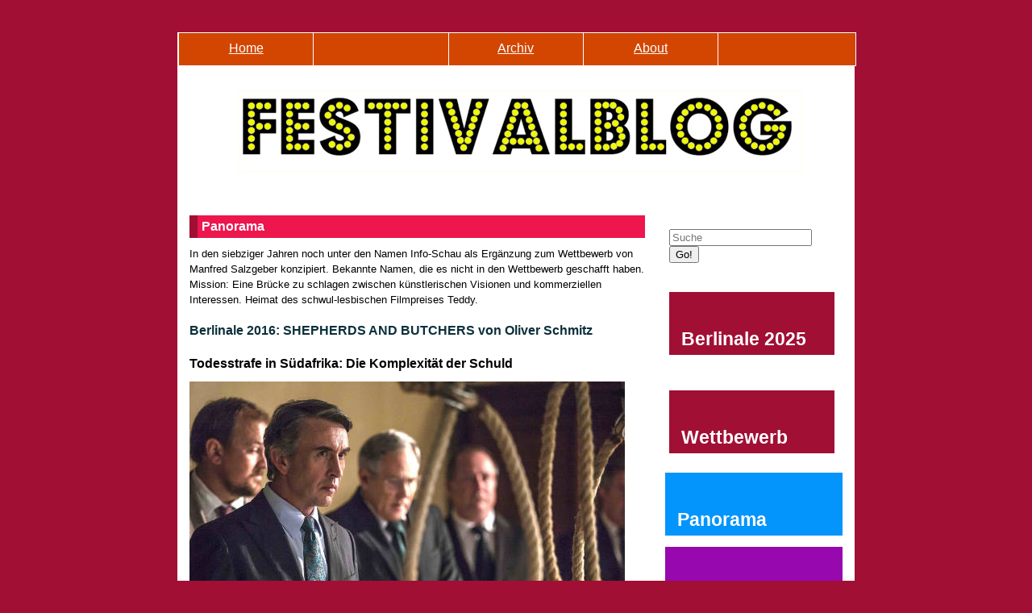

--- FILE ---
content_type: text/html
request_url: https://www.festivalblog.com/archives/berlinale_2006/sektionen/panorama/
body_size: 20581
content:
<!DOCTYPE html PUBLIC "-//W3C//DTD XHTML 1.0 Transitional//EN"    "http://www.w3.org/TR/xhtml1/DTD/xhtml1-transitional.dtd">

<html xmlns="http://www.w3.org/1999/xhtml">

  <head>
    <meta http-equiv="Content-Type" content="text/html; charset=utf-8    " />    
    <!-- CSS Includes -->
    <link rel="stylesheet" href="/css/styles-site_0005.css" type="text/css" />
<link rel="stylesheet" href="/css/reloaded_0013.css?v=3.03" type="text/css" />
<link rel="stylesheet" href="/css/nav.css" type="text/css" />
    <link rel="alternate" type="application/rss+xml" title="RSS 2.0" href="https://www.festivalblog.com/index.xml" />
    <title>
      ::festivalblog - DOK.fest München 2022
        : 
        Panorama
          Archives
    </title>
  </head>

  <body class="layout-two-column-right category-archive">

    <!-- Start template body start -->

<div id="container">
  <div id="container-inner" class="pkg">
    
   <div id="hnav">
      <div class="hnav_element"><a href="/">Home</a></div>
      <!--<div class="hnav_element"><a href="/berlinale2010/movies.php">Berlinale Filme</a></div>-->
      <div class="hnav_element">&nbsp;</div>
  <!--    <div class="hnav_element"><a href="http://www.festivalblog.com/data">Berlinale Data</a></div>-->
      <div class="hnav_element"><a href="/archiv.php">Archiv</a></div>
      <div class="hnav_element"><a href="/about/autoren.php">About</a></div>
     <div class="hnav_element"><a href="https://www.festivalblog.net" title="English Version">
     <!--<img src="https://festivalblog.com/images/flags/png/gb.png" alt="Flag United Kingdom"/>-->
     </a></div>
      

<!--<div class="hnav_element"><a href="/berlinale/critics/"> </a></div>-->
    </div>
   
   <div id="logo"></div>
   
 
 <!--  <div id="banner_pic"></div> -->

<!-- End template body start -->

        <div id="pagebody">
          <div id="pagebody-inner" class="pkg">
            <div id="alpha">
              <div id="alpha-inner" class="pkg">                


                <h2 id="archive-title">
                  Panorama</h2>
                <p id="category_description">

                  In den siebziger Jahren noch unter den Namen Info-Schau als Ergänzung zum Wettbewerb von Manfred Salzgeber konzipiert. Bekannte Namen, die es nicht in den Wettbewerb geschafft haben. Mission: Eine Brücke zu schlagen zwischen künstlerischen Visionen und kommerziellen Interessen. Heimat des schwul-lesbischen Filmpreises Teddy.

		</p>

                                          
                        <!--                          <h2 class="date-header">
                            17.02.16</h2>
                          -->
                          <a id="a001670"></a>
                          <div class="entry" id="entry-1670                            ">
                            <h3 class="entry-header">
                              <a href="https://www.festivalblog.com/archives/2016/02/berlinale_2016_38.php5">
                                Berlinale 2016: SHEPHERDS AND BUTCHERS von Oliver Schmitz</a></h3>
                            <div class="entry-content">
                                                              <div class="entry-body">
                                  <h2>Todesstrafe in Südafrika: Die Komplexität der Schuld</h2>

<p><img alt="shepherds.jpg" src="http://www.festivalblog.com/images/berlinale_2007/shepherds.jpg" width="540" height="360" /></p>

<p>Oliver Schmitz hat einen extrem eindrücklichen Film über die Todesstrafe in den letzten Tagen des Apartheid-Regimes in Südafrika gemacht. Erst 1995 wurde sie unter Mandela abgeschafft, seit 1987 galt ein Moratorium. Der Film erzählt die Geschichte von Leon, einem jungen Mann im südafrikanischen Polizeidienst, der sieben schwarze Südafrikaner in einem Minibus erschossen haben soll. Gegenüber seinem Pflichtverteidiger schweigt er zunächst zum Tathergang. Johan Webber, ein bekannter Gegner der Todesstrafe, ahnt, dass die Tat seines jungen Mandanten andere Motive als Mordlust hat. <br />
</p>
                                </div>
                                
                                                                  <p class="entry-more-link">
                                    <a href="https://www.festivalblog.com/archives/2016/02/berlinale_2016_38.php5#more">Mehr: "
                                      Berlinale 2016: SHEPHERDS AND BUTCHERS von Oliver Schmitz
                                        " &raquo;</a>
                                  </p>
                                  
                            </div>
                            <p class="entry-footer">
                              <span class="post-footers">
                                                                  Autor: 
                                  <a href="http://www.festivalblog.com/rene.php5">Rene Wildangel</a>
                                    am 
                                    17.02.16 13:10
                                      
                                      
                              </span>
                              <span class="separator">
                                |
                              </span>
                              <a class="permalink" href="https://www.festivalblog.com/archives/2016/02/berlinale_2016_38.php5">Permalink</a>
                                                              | 
                                <a href="https://www.festivalblog.com/archives/2016/02/berlinale_2016_38.php5#comments">Kommentare (
                                  0
                                    )</a>
                                
                                
                            </p>
                          </div>
                                                
                        <!--                          <h2 class="date-header">
                            13.02.12</h2>
                          -->
                          <a id="a001357"></a>
                          <div class="entry" id="entry-1357                            ">
                            <h3 class="entry-header">
                              <a href="https://www.festivalblog.com/archives/2012/02/the_reluctant_r.php5">
                                THE RELUCTANT REVOLUTIONARY von Sean McAllister</a></h3>
                            <div class="entry-content">
                                                              <div class="entry-body">
                                  <p><img alt="reluctant.jpg" src="http://www.festivalblog.com/images/berlinale_2007/reluctant.jpg" width="400" height="224" /></p>

<p>Der Regisseur Sean McAllister begleitet den Reiseveranstalter Kais im Jemen bei einer seiner letzten Touren, für die sich noch Touristen angemeldet haben. Kais wirtschaftliche Situation ist miserabel: die Touristen bleiben seit längerem aus, sein Hotel ist geschlossen, und er schuldet viele Monatsmieten. Seine schwangere Frau droht, ihn zu verlassen, wenn er kein Geld auftreibt. Er ist deprimiert und macht den Präsidenten Ali Abdullah Saleh für die schlechte Lage im Land verantwortlich.</p>
                                </div>
                                
                                                                  <p class="entry-more-link">
                                    <a href="https://www.festivalblog.com/archives/2012/02/the_reluctant_r.php5#more">Mehr: "
                                      THE RELUCTANT REVOLUTIONARY von Sean McAllister
                                        " &raquo;</a>
                                  </p>
                                  
                            </div>
                            <p class="entry-footer">
                              <span class="post-footers">
                                                                  Autor: 
                                  <a href="http://www.festivalblog.com/barbara.php5">Barbara Meincke</a>
                                    am 
                                    13.02.12 20:30
                                      
                                      
                              </span>
                              <span class="separator">
                                |
                              </span>
                              <a class="permalink" href="https://www.festivalblog.com/archives/2012/02/the_reluctant_r.php5">Permalink</a>
                                                              | 
                                <a href="https://www.festivalblog.com/archives/2012/02/the_reluctant_r.php5#comments">Kommentare (
                                  0
                                    )</a>
                                
                                
                            </p>
                          </div>
                                                
                        <!--                          <h2 class="date-header">
                            15.02.11</h2>
                          -->
                          <a id="a001234"></a>
                          <div class="entry" id="entry-1234                            ">
                            <h3 class="entry-header">
                              <a href="https://www.festivalblog.com/archives/2011/02/here.php5">
                                HERE von Braden King</a></h3>
                            <div class="entry-content">
                                                              <div class="entry-body">
                                  <p><img alt="here.jpg" src="http://www.festivalblog.com/images/berlinale_2007/here.jpg" width="340" height="191" /></p>

<p>Will (Ben Foster) ist ein US-amerikanischer Vermesser, der Satellitenaufnahmen am Boden kontrolliert und dazu im Auftrag seiner Firma durch Armenien reist. Gadarine (Lubna Azabal) ist eine armenische Fotografin, die zum ersten Mal seit vielen Jahren zurück in ihr Heimatland gekommen ist. Beide begegnen sich in einem Hotel am Rande der Hauptstadt und beschließen spontan, gemeinsam weiter zu reisen, bis in das noch unkartografierte Gebiet Bergkarabach. </p>
                                </div>
                                
                                                                  <p class="entry-more-link">
                                    <a href="https://www.festivalblog.com/archives/2011/02/here.php5#more">Mehr: "
                                      HERE von Braden King
                                        " &raquo;</a>
                                  </p>
                                  
                            </div>
                            <p class="entry-footer">
                              <span class="post-footers">
                                                                  Autor: 
                                  <a href="http://www.festivalblog.com/barbara.php5">Barbara Meincke</a>
                                    am 
                                    15.02.11 23:29
                                      
                                      
                              </span>
                              <span class="separator">
                                |
                              </span>
                              <a class="permalink" href="https://www.festivalblog.com/archives/2011/02/here.php5">Permalink</a>
                                                              | 
                                <a href="https://www.festivalblog.com/archives/2011/02/here.php5#comments">Kommentare (
                                  1
                                    )</a>
                                
                                
                            </p>
                          </div>
                                                
                        <!--                          <h2 class="date-header">
                            16.02.08</h2>
                          -->
                          <a id="a000812"></a>
                          <div class="entry" id="entry-812                            ">
                            <h3 class="entry-header">
                              <a href="https://www.festivalblog.com/archives/2008/02/a_jihad_for_lov.php5">
                                "A Jihad for Love" von Parvez Sharma</a></h3>
                            <div class="entry-content">
                                                              <div class="entry-body">
                                  <p><img alt="Jihad.jpg" src="http://www.festivalblog.com/images/berlinale_2007/Jihad.jpg"></p>

<p>Der unter schwierigen Bedingungen gedrehte Dokumentarfilm von Parvez Sharma betrachtet die Lage von Schwulen und Lesben in völlig unterschiedlichen muslimischen Gemeinden in Ländern wie Südafrika, Iran oder der Türkei. Dabei zeichnet er ein bewegendes Bild von Menschen, die einzig aufgrund ihrer Liebesbeziehungen oder ihrer Sexualität ausgegrenzt und verfolgt werden. Erfreulicherweise tappt der Film in keine der Klischeefallen, die zahlreich am Wegesrand lauern.</p>
                                </div>
                                
                                                                  <p class="entry-more-link">
                                    <a href="https://www.festivalblog.com/archives/2008/02/a_jihad_for_lov.php5#more">Mehr: "
                                      "A Jihad for Love" von Parvez Sharma
                                        " &raquo;</a>
                                  </p>
                                  
                            </div>
                            <p class="entry-footer">
                              <span class="post-footers">
                                                                  Autor: 
                                  <a href="http://www.festivalblog.com/rene.php5">Rene Wildangel</a>
                                    am 
                                    16.02.08 01:10
                                      
                                      
                              </span>
                              <span class="separator">
                                |
                              </span>
                              <a class="permalink" href="https://www.festivalblog.com/archives/2008/02/a_jihad_for_lov.php5">Permalink</a>
                                                              | 
                                <a href="https://www.festivalblog.com/archives/2008/02/a_jihad_for_lov.php5#comments">Kommentare (
                                  1
                                    )</a>
                                
                                
                            </p>
                          </div>
                                                
                        <!--                          <h2 class="date-header">
                            11.02.08</h2>
                          -->
                          <a id="a000769"></a>
                          <div class="entry" id="entry-769                            ">
                            <h3 class="entry-header">
                              <a href="https://www.festivalblog.com/archives/2008/02/3_dias_von_f_ja_1.php5">
                                "3 Dias" von F. Javier Gutiérrez</a></h3>
                            <div class="entry-content">
                                                              <div class="entry-body">
                                  <p><img alt="3dias.jpg" src="http://www.festivalblog.com/images/berlinale_2007/3dias.jpg"  /> <br />
Was für ein gestörter Film ist das denn? Das Setting klingt spannend: riesiger Meteorit fliegt auf die Erde zu, um keine Panik zu verursachen wurde diese Nachricht zurückgehalten, bis alle Versuche, das Unheil abzuwenden fehlgeschlagen sind. Jetzt bleiben noch 3 Tage. Was würde man selbst in diesen 3 Tagen tun? In abgelegene Tunnel in den Bergen fliehen? Seiner geheimen Liebe die Gefühle gestehen? Alte Streiterein ausräumen? 3 Dias geht einen anderen Weg.</p>
                                </div>
                                
                                                                  <p class="entry-more-link">
                                    <a href="https://www.festivalblog.com/archives/2008/02/3_dias_von_f_ja_1.php5#more">Mehr: "
                                      "3 Dias" von F. Javier Gutiérrez
                                        " &raquo;</a>
                                  </p>
                                  
                            </div>
                            <p class="entry-footer">
                              <span class="post-footers">
                                                                  Autor: 
                                  <a href="http://www.festivalblog.com/dominik.php5">Dominik Walther</a>
                                    am 
                                    11.02.08 00:37
                                      
                                      
                              </span>
                              <span class="separator">
                                |
                              </span>
                              <a class="permalink" href="https://www.festivalblog.com/archives/2008/02/3_dias_von_f_ja_1.php5">Permalink</a>
                                                              | 
                                <a href="https://www.festivalblog.com/archives/2008/02/3_dias_von_f_ja_1.php5#comments">Kommentare (
                                  4
                                    )</a>
                                
                                
                            </p>
                          </div>
                                                
                        <!--                          <h2 class="date-header">
                            16.02.06</h2>
                          -->
                          <a id="a000340"></a>
                          <div class="entry" id="entry-340                            ">
                            <h3 class="entry-header">
                              <a href="https://www.festivalblog.com/archives/2006/02/panorama_kann_s_1.php5">
                                Panorama: Kann Shang Qu Hen Mei (Little Red Flowers) von Zhang Yuan</a></h3>
                            <div class="entry-content">
                                                              <div class="entry-body">
                                  <p><img alt="littleRedFlowers (Small).jpg" src="http://www.festivalblog.com/images/berlinale_2006/littleRedFlowers (Small).jpg" width="320" height="240" /></p>

<p>Der vierjährige Qiang kommt in ein (Elite)Kindergarten und soll auf Kommando mit allen anderen kleinen Zöglingen Pippi machen, in Reih und Glied spazieren und zur befohlenen Zeit schlafen. Wenige Jahre sind vergangen seit der Gründung der Volksrepublik 1949. Anfangs lacht man über seine Ungeschicktheit, seine frechen Witze, seine kleinen Versehen. Rote Papierblumen bekommen die Kinder, wenn sie artig allen Anweisungen folgen und so pflegeleichte, funktionierende Mitglieder der Gesellschaft werden. Eine große Tafel prangt im Klassenzimmer mit allen Kindernamen, daneben die roten Blumen, die die einzelnen Kinder sich verdient haben, und Qiang starrt heimlich mit sehnsüchtigen Augen diese Tafel an, denn er wünscht sich auch eine rote Blume. Dong Bowen spielt die Figur so gut, dass jeder Zuschauer sich sofort in diese großen runden Augen verlieben muss. Er ist aufgeweckt und schlau, das passt nicht in Lehrerin Lis Welt, in die der Direktorin, in die einer konformistischen Gesellschaft. </p>
                                </div>
                                
                                                                  <p class="entry-more-link">
                                    <a href="https://www.festivalblog.com/archives/2006/02/panorama_kann_s_1.php5#more">Mehr: "
                                      Panorama: Kann Shang Qu Hen Mei (Little Red Flowers) von Zhang Yuan
                                        " &raquo;</a>
                                  </p>
                                  
                            </div>
                            <p class="entry-footer">
                              <span class="post-footers">
                                                                  Autor: 
                                  <a href="http://www.festivalblog.com/haiwen.php5">Cornelia Haiwen K&ouml;nig</a>
                                    am 
                                    16.02.06 19:15
                                      
                                      
                              </span>
                              <span class="separator">
                                |
                              </span>
                              <a class="permalink" href="https://www.festivalblog.com/archives/2006/02/panorama_kann_s_1.php5">Permalink</a>
                                                              | 
                                <a href="https://www.festivalblog.com/archives/2006/02/panorama_kann_s_1.php5#comments">Kommentare (
                                  1
                                    )</a>
                                
                                
                            </p>
                          </div>
                                                
                        <!--                          <h2 class="date-header">
                            15.02.06</h2>
                          -->
                          <a id="a000333"></a>
                          <div class="entry" id="entry-333                            ">
                            <h3 class="entry-header">
                              <a href="https://www.festivalblog.com/archives/2006/02/panorama_shisso_1.php5">
                                Panorama: Shisso (Dead Run) von Sabu</a></h3>
                            <div class="entry-content">
                                                              <div class="entry-body">
                                  <p><img alt="shisso (Small).jpg" src="http://www.festivalblog.com/archives/shisso (Small).jpg" width="320" height="212" /></p>

<p>Der junge Mann Shuji erlebt den Verfall seiner Umgebung. Als erstes sollen Familien vom aufgeschütteten Land an der Küste einem Luxushotel Platz machen, den als Baulöwen getarnte Gangster geplant haben. Dann wird sein älterer Bruder von der Schule suspendiert, weil er seine guten Noten erschummelt hatte und verraten wurde. Einzelne Wohnhäuser brennen nach Brandstiftung nieder, Shujis Bruder kommt ins Gefängnis, sein Vater verschwindet, irgendwann auch die Mutter. Währenddessen hat er seine erste Liebe gefunden, die auch schon wieder wegziehen muss. Ihre Begegnungen sind immer mit dem Laufen verbunden. Und dabei sucht er Trost bei einem christlichen Priester, der ihm die Bibel nahe bringt. Klingt ganz gut, ist aber eine dead end Geschichte.</p>
                                </div>
                                
                                                                  <p class="entry-more-link">
                                    <a href="https://www.festivalblog.com/archives/2006/02/panorama_shisso_1.php5#more">Mehr: "
                                      Panorama: Shisso (Dead Run) von Sabu
                                        " &raquo;</a>
                                  </p>
                                  
                            </div>
                            <p class="entry-footer">
                              <span class="post-footers">
                                                                  Autor: 
                                  <a href="http://www.festivalblog.com/haiwen.php5">Cornelia Haiwen K&ouml;nig</a>
                                    am 
                                    15.02.06 23:33
                                      
                                      
                              </span>
                              <span class="separator">
                                |
                              </span>
                              <a class="permalink" href="https://www.festivalblog.com/archives/2006/02/panorama_shisso_1.php5">Permalink</a>
                                                              | 
                                <a href="https://www.festivalblog.com/archives/2006/02/panorama_shisso_1.php5#comments">Kommentare (
                                  0
                                    )</a>
                                
                                
                            </p>
                          </div>
                                                
                        <!--                          <h2 class="date-header">
                            14.02.06</h2>
                          -->
                          <a id="a000330"></a>
                          <div class="entry" id="entry-330                            ">
                            <h3 class="entry-header">
                              <a href="https://www.festivalblog.com/archives/2006/02/panorama_knallh_1.php5">
                                Panorama: Knallhart von Detlef Buck</a></h3>
                            <div class="entry-content">
                                                              <div class="entry-body">
                                  <h4>Überleben in Neukölln</h4>

<p><img alt="knallhart.jpg" src="http://www.festivalblog.com/archives/knallhart.jpg" width="213" height="320" /></p>

<p>Der neue Film von Detlef Buck ist alles andere als eine Komödie. „Knallhart“ ist eine Mischung aus Mafiafilm und realistischer Milieustudie. Erzählt wird die Geschichte des 15jährigen Michael, der mit seiner Mutter aus einer noblen Villa in Zehlendorf nach Neukölln umziehen muss und dort mit einer ihm feindlich gesinnten Welt konfrontiert wird. In seiner neuen Schule haben sich die herkömmlichen Autoritätsstrukturen schon längst aufgelöst und der Alltag wird von rivalisierenden Jugendgangs bestimmt. Eine besonders brutale Gang sucht sich Michael als neues Opfer aus und macht ihm fortan durch Erpressung und Gewalt das Leben zur Hölle.</p>
                                </div>
                                
                                                                  <p class="entry-more-link">
                                    <a href="https://www.festivalblog.com/archives/2006/02/panorama_knallh_1.php5#more">Mehr: "
                                      Panorama: Knallhart von Detlef Buck
                                        " &raquo;</a>
                                  </p>
                                  
                            </div>
                            <p class="entry-footer">
                              <span class="post-footers">
                                                                  Autor: 
                                  <a href="http://www.festivalblog.com/elvi.php5">Elvi Plitt</a>
                                    am 
                                    14.02.06 22:00
                                      
                                      
                              </span>
                              <span class="separator">
                                |
                              </span>
                              <a class="permalink" href="https://www.festivalblog.com/archives/2006/02/panorama_knallh_1.php5">Permalink</a>
                                                              | 
                                <a href="https://www.festivalblog.com/archives/2006/02/panorama_knallh_1.php5#comments">Kommentare (
                                  9
                                    )</a>
                                
                                
                            </p>
                          </div>
                                                
                        <!---->
                          <a id="a000323"></a>
                          <div class="entry" id="entry-323                            ">
                            <h3 class="entry-header">
                              <a href="https://www.festivalblog.com/archives/2006/02/panorama_straka.php5">
                                Panorama: Strákanir Okkar (Eleven Men Out) von Róbert I. Douglas</a></h3>
                            <div class="entry-content">
                                                              <div class="entry-body">
                                  <p><img alt="eleven.jpg" src="http://www.festivalblog.com/archives/eleven.jpg" width="300" height="200" /></p>

<h4>Schwule Fussballer spielen Fussball</h4>

<p>Wie der Regisseur vor dem Film richtig anmerkte: Es gibt wenig Fussball, dafür um so mehr Duschszenen in „Eleven Men Out“ zu sehen: Óttar ist Stürmer beim 1. Ligaklub KR. Am Ende eines großen Spiels verkündet er in der Kabine während die halbe Mannschaft nackig vor ihm steht: Ich bin schwul. <br />
Weil es in der Vorstellung der meisten Leute in etwa so viele schwule Fussballer gibt, wie heterosexuelle Modemacher, folgen dem Outing natürlich Probleme. </p>
                                </div>
                                
                                                                  <p class="entry-more-link">
                                    <a href="https://www.festivalblog.com/archives/2006/02/panorama_straka.php5#more">Mehr: "
                                      Panorama: Strákanir Okkar (Eleven Men Out) von Róbert I. Douglas
                                        " &raquo;</a>
                                  </p>
                                  
                            </div>
                            <p class="entry-footer">
                              <span class="post-footers">
                                                                  Autor: 
                                  <a href="http://www.festivalblog.com/christian.php5">Christian Caravante</a>
                                    am 
                                    14.02.06 19:48
                                      
                                      
                              </span>
                              <span class="separator">
                                |
                              </span>
                              <a class="permalink" href="https://www.festivalblog.com/archives/2006/02/panorama_straka.php5">Permalink</a>
                                                              | 
                                <a href="https://www.festivalblog.com/archives/2006/02/panorama_straka.php5#comments">Kommentare (
                                  0
                                    )</a>
                                
                                
                            </p>
                          </div>
                                                
                        <!---->
                          <a id="a000321"></a>
                          <div class="entry" id="entry-321                            ">
                            <h3 class="entry-header">
                              <a href="https://www.festivalblog.com/archives/2006/02/panorama_the_pr_1.php5">
                                Panorama: The Proposition von John Hillcoat</a></h3>
                            <div class="entry-content">
                                                              <div class="entry-body">
                                  <h4>“The sudden burst of violence</h4>

<p><img alt="prop_2.jpg" src="http://www.festivalblog.com/archives/prop_2.jpg" width="320" height="212" /></p>

<p>...followed by long sequences full of silence and beauty” so charakterisierten Regisseur John Hillcoat und Drehbuchautor Nick Cave den Einsatz der Gewaltscenen in ihrem australischen Western “The Proposition”. Und diese Gewaltausbrüche haben es dann auch wirklich in sich und gehören zu den brutalsten Scenen, die ich seit langem gesehen habe. Aber sie haben tatsächlich ihre Berechtigung innerhalb der Geschichte, die erzählt wird. Eine blutige, alttestamentarisch anmutende Geschichte um Brudermord, Rache und Gewalt, angesiedelt in den australischen Outbacks. <br />
</p>
                                </div>
                                
                                                                  <p class="entry-more-link">
                                    <a href="https://www.festivalblog.com/archives/2006/02/panorama_the_pr_1.php5#more">Mehr: "
                                      Panorama: The Proposition von John Hillcoat
                                        " &raquo;</a>
                                  </p>
                                  
                            </div>
                            <p class="entry-footer">
                              <span class="post-footers">
                                                                  Autor: 
                                  <a href="http://www.festivalblog.com/elvi.php5">Elvi Plitt</a>
                                    am 
                                    14.02.06 14:06
                                      
                                      
                              </span>
                              <span class="separator">
                                |
                              </span>
                              <a class="permalink" href="https://www.festivalblog.com/archives/2006/02/panorama_the_pr_1.php5">Permalink</a>
                                                              | 
                                <a href="https://www.festivalblog.com/archives/2006/02/panorama_the_pr_1.php5#comments">Kommentare (
                                  1
                                    )</a>
                                
                                
                            </p>
                          </div>
                                                
                        <!--                          <h2 class="date-header">
                            13.02.06</h2>
                          -->
                          <a id="a000317"></a>
                          <div class="entry" id="entry-317                            ">
                            <h3 class="entry-header">
                              <a href="https://www.festivalblog.com/archives/2006/02/panorama_omaret_1.php5">
                                Panorama: Omaret Yacoubian (The Yacoubian Building) von Maravan Hamed</a></h3>
                            <div class="entry-content">
                                                              <div class="entry-body">
                                  <p><img alt="omaretyacoubin.jpg" src="http://www.festivalblog.com/archives/images/omaretyacoubin.jpg" width="319" height="248" /></p>

<p>Dieser Film ist ein Furor, eine nicht enden wollende Erregung: In knapp drei Stunden erzählt Regisseur Marawan Hamed die Geschichte der Bewohner eines Hauses in Kairo – des Yacoubian Buildings. Und bricht dabei so ziemlich alle Tabus, die in der ägyptischen Gesellschaft existieren. So viel Sex, Gewalt, Alkohol war nie in einem arabischen Film. Omaret Yacoubian ist nicht nur der kontroverseste und unterhaltsamste arabische Film seit langem, sondern auch die teuerste ägyptische Filmproduktion aller Zeiten.</p>
                                </div>
                                
                                                                  <p class="entry-more-link">
                                    <a href="https://www.festivalblog.com/archives/2006/02/panorama_omaret_1.php5#more">Mehr: "
                                      Panorama: Omaret Yacoubian (The Yacoubian Building) von Maravan Hamed
                                        " &raquo;</a>
                                  </p>
                                  
                            </div>
                            <p class="entry-footer">
                              <span class="post-footers">
                                                                  Autor: 
                                  <a href="http://www.festivalblog.com/rene.php5">Rene Wildangel</a>
                                    am 
                                    13.02.06 23:59
                                      
                                      
                              </span>
                              <span class="separator">
                                |
                              </span>
                              <a class="permalink" href="https://www.festivalblog.com/archives/2006/02/panorama_omaret_1.php5">Permalink</a>
                                                              | 
                                <a href="https://www.festivalblog.com/archives/2006/02/panorama_omaret_1.php5#comments">Kommentare (
                                  8
                                    )</a>
                                
                                
                            </p>
                          </div>
                                                
                        <!---->
                          <a id="a000310"></a>
                          <div class="entry" id="entry-310                            ">
                            <h3 class="entry-header">
                              <a href="https://www.festivalblog.com/archives/2006/02/panorama_the_pr.php5">
                                Panorama: "The Proposition" von John Hillcoat</a></h3>
                            <div class="entry-content">
                                                              <div class="entry-body">
                                  <p><img alt="proposition.jpg" src="http://www.festivalblog.com/archives/proposition.jpg" width="299" height="190" /></p>

<p>Ein Aussie-Western. Das klingt erst Mal seltsam. Wenn man dann noch erfährt, dass das Drehbuch von Nick Cave stammt, erwartet man etwas ganz Düsteres. Das ist "The Proposition" auch, aber düster im gleißenden Sonnenlicht. Brutal, heiß, laut, voller Blut, Fliegen, kaputten Zähnen und Dreck, ganz viel Dreck. Das sind die Bilder. Bei den Landschaftsaufnahmen, der flimmernden Hitze und totalen Leere, da erhebt sich ganz leise die Stimme von Nick Cave im Hintergrund, der auch die Filmmusik gemacht hat (natürlich!). Das ist einfach grandios. Wer Dead Man, auch Apokalypse Now und dazu ein bischen Antiwestern a la Peckinpah mag, der MUSS hier rein. Allerdings sollte der- oder diejenige auch Blut sehen können: davon gibt's ordentlich, inklusive zerschossener Schädel und zerschlagener Gesichter... </p>
                                </div>
                                
                                                                  <p class="entry-more-link">
                                    <a href="https://www.festivalblog.com/archives/2006/02/panorama_the_pr.php5#more">Mehr: "
                                      Panorama: "The Proposition" von John Hillcoat
                                        " &raquo;</a>
                                  </p>
                                  
                            </div>
                            <p class="entry-footer">
                              <span class="post-footers">
                                                                  Autor: 
                                  <a href="http://www.festivalblog.com/christian.php5">Christian Caravante</a>
                                    am 
                                    13.02.06 23:54
                                      
                                      
                              </span>
                              <span class="separator">
                                |
                              </span>
                              <a class="permalink" href="https://www.festivalblog.com/archives/2006/02/panorama_the_pr.php5">Permalink</a>
                                                              | 
                                <a href="https://www.festivalblog.com/archives/2006/02/panorama_the_pr.php5#comments">Kommentare (
                                  3
                                    )</a>
                                
                                
                            </p>
                          </div>
                                                
                        <!---->
                          <a id="a000297"></a>
                          <div class="entry" id="entry-297                            ">
                            <h3 class="entry-header">
                              <a href="https://www.festivalblog.com/archives/2006/02/leonhard_cohen.php5">
                                Panorama: Leonhard Cohen - I'm your Man von Lian Lunson</a></h3>
                            <div class="entry-content">
                                                              <div class="entry-body">
                                  <p>In seiner Begrüßung vor dem Film bezeichnete Wim Wenders das Projekt, eine Doku über Leonard Cohen zu drehen, als „toughest assignment in Rock n Roll“. Seiner Kollegin Lian Lunson, die sich an das Wagnis machte, hat eine Mischung aus Konzertfilm – Ausschnitte eines Cohen-Tribute Concert aus Sydney 2005 – und Interviews mit Kanadas Songwriter No 1 und anderen Musikern gedreht. Die Gespräche mit Cohen sind originell und machen neugierig auf mehr, was man von einigen Coverversionen und insbesondere Bono-Monologen nicht behaupten kann. Trotzdem sehenswert, weil das Charisma vom Leonard Cohen die Schwächen wettmacht. Hört Euch seine Musik an (and listen to the words).</p>
                                </div>
                                
                                                                  <p class="entry-more-link">
                                    <a href="https://www.festivalblog.com/archives/2006/02/leonhard_cohen.php5#more">Mehr: "
                                      Panorama: Leonhard Cohen - I'm your Man von Lian Lunson
                                        " &raquo;</a>
                                  </p>
                                  
                            </div>
                            <p class="entry-footer">
                              <span class="post-footers">
                                                                  Autor: 
                                  <a href="http://www.festivalblog.com/steffen.php5">Steffen Wagner</a>
                                    am 
                                    13.02.06 23:13
                                      
                                      
                              </span>
                              <span class="separator">
                                |
                              </span>
                              <a class="permalink" href="https://www.festivalblog.com/archives/2006/02/leonhard_cohen.php5">Permalink</a>
                                                              | 
                                <a href="https://www.festivalblog.com/archives/2006/02/leonhard_cohen.php5#comments">Kommentare (
                                  2
                                    )</a>
                                
                                
                            </p>
                          </div>
                                                
                        <!---->
                          <a id="a000311"></a>
                          <div class="entry" id="entry-311                            ">
                            <h3 class="entry-header">
                              <a href="https://www.festivalblog.com/archives/2006/02/panorama_campin_1.php5">
                                Panorama: Camping Sauvage von Christophe Ali & Nicolas Bonilauri</a></h3>
                            <div class="entry-content">
                                                              <div class="entry-body">
                                  <p><strong>Shakespeare revistited oder: Holiday in Hell.</strong></p>

<p><img alt="campingSauvageKlein.jpg" src="http://www.festivalblog.com/archives/campingSauvageKlein.jpg" width="300" height="212" /></p>

<p>Einen kurzen Moment sieht es so aus, als ob Camille (pubertierende Jugendliche) und Blaise (Mittvierziger in Geldnöten, der vorübergehend als Segellehrer auf dem Campingplatz seines Schwagers arbeitet) ein wie auch immer geartetes Glück finden. So Romeo-meets-Julia-mäßig, nur anders herum. Aber natürlich ist das im klaustrophobisch-kleinbürgerlichen Mikrokosmos Campingplatz nicht möglich. Erzählt wird in beklemmenden Close-Ups, blassen Farben und ohne viel Erklärungen zur Psychologie der Figuren. Nicht schön anzusehen, aber ein guter Film. Der entstand übrigens nach einer Zeitungsmeldung, die näher zu erklären das Ende des Films vorweg nehmen würde. Ist aber trotzdem gut zu wissen, weil das Drama mit dem Wissen, dass sich wirklich etwas in dieser Art ereignet hat, noch eine Spur tiefer beeindruckt. Lohnt sich.</p>
                                </div>
                                
                                
                            </div>
                            <p class="entry-footer">
                              <span class="post-footers">
                                                                  Autor: 
                                  <a href="http://www.festivalblog.com/dominik.php5">Dominik Walther</a>
                                    am 
                                    13.02.06 18:47
                                      
                                      
                              </span>
                              <span class="separator">
                                |
                              </span>
                              <a class="permalink" href="https://www.festivalblog.com/archives/2006/02/panorama_campin_1.php5">Permalink</a>
                                                              | 
                                <a href="https://www.festivalblog.com/archives/2006/02/panorama_campin_1.php5#comments">Kommentare (
                                  0
                                    )</a>
                                
                                
                            </p>
                          </div>
                                                
                        <!---->
                          <a id="a000304"></a>
                          <div class="entry" id="entry-304                            ">
                            <h3 class="entry-header">
                              <a href="https://www.festivalblog.com/archives/2006/02/panorama_nachbe_2.php5">
                                Panorama: Nachbeben von Stina Werenfels</a></h3>
                            <div class="entry-content">
                                                              <div class="entry-body">
                                  <h4>Im Glashaus</h4>

<p><img alt="nachbeben_1.jpg" src="http://www.festivalblog.com/archives/nachbeben_1.jpg" width="320" height="180" /></p>

<p>Wie bereits der Titel "Nachbeben" vermuten lässt, setzt die Regisseurin Stina Werenfels mit der Handlung ihres Films an einem Zeitpunkt ein, an dem die ganz grossen Katastrophen im Leben der Hauptfiguren bereits passiert sind: Der Investment Banker HP hat durch riskante Transaktionen sein gesamtes Vermögen verloren. Seine Luxusvilla am Züricher See steht bereits im Internet zum Verkauf. Er selbst kann die Fassade des coolen, alles kontrollierenden Machers nur noch mit Hilfe von Psychopharmaka aufrecht erhalten. Seine Frau ahnt zwar vieles, sie tut aber ihrerseits alles, um den schönen Schein nach aussen hin zu wahren. Ansonsten hilft ihr im hier und jetzt der Alkohol und der Traum von einer späten Karriere als Innenarchitektin. Es ist ja auch noch alles da: das Traumhaus mit  Traumgarten, die Designermöbel und sogar ein hübsches, blondes Au-Pair Mädchen aus Schweden. </p>
                                </div>
                                
                                                                  <p class="entry-more-link">
                                    <a href="https://www.festivalblog.com/archives/2006/02/panorama_nachbe_2.php5#more">Mehr: "
                                      Panorama: Nachbeben von Stina Werenfels
                                        " &raquo;</a>
                                  </p>
                                  
                            </div>
                            <p class="entry-footer">
                              <span class="post-footers">
                                                                  Autor: 
                                  <a href="http://www.festivalblog.com/elvi.php5">Elvi Plitt</a>
                                    am 
                                    13.02.06 11:53
                                      
                                      
                              </span>
                              <span class="separator">
                                |
                              </span>
                              <a class="permalink" href="https://www.festivalblog.com/archives/2006/02/panorama_nachbe_2.php5">Permalink</a>
                                                              | 
                                <a href="https://www.festivalblog.com/archives/2006/02/panorama_nachbe_2.php5#comments">Kommentare (
                                  0
                                    )</a>
                                
                                
                            </p>
                          </div>
                                                
                        <!---->
                          <a id="a000305"></a>
                          <div class="entry" id="entry-305                            ">
                            <h3 class="entry-header">
                              <a href="https://www.festivalblog.com/archives/2006/02/panorama_absolu.php5">
                                Panorama: Absolute Wilson von Katharina Otto-Bernstein</a></h3>
                            <div class="entry-content">
                                                              <div class="entry-body">
                                  <p><img alt="wilson_small.jpg" src="http://www.festivalblog.com/archives/wilson_small.jpg" width="304" height="227" /></p>

<p>Wenn Ihr immer das Ende einer Kritik lest, erspart euch das Scrollen: Ihr müsst den Film unbedingt sehen. Sicherlich steht das in jedem zweiten Artikel über dem Film: „Absolute Wilson“ ist ein faszinierendes Porträt über einen faszinierenden Künstler. Ihr kennt Robert Wilson nur vom Hören und Sagen? Um so besser. Eine bessere biographische Einführung in das Leben von „Bob“ Wilson kann ich mir nicht vorstellen. </p>
                                </div>
                                
                                                                  <p class="entry-more-link">
                                    <a href="https://www.festivalblog.com/archives/2006/02/panorama_absolu.php5#more">Mehr: "
                                      Panorama: Absolute Wilson von Katharina Otto-Bernstein
                                        " &raquo;</a>
                                  </p>
                                  
                            </div>
                            <p class="entry-footer">
                              <span class="post-footers">
                                                                  Autor: 
                                  <a href="http://www.festivalblog.com/andreas.php5">Andreas Tai</a>
                                    am 
                                    13.02.06 11:45
                                      
                                      
                              </span>
                              <span class="separator">
                                |
                              </span>
                              <a class="permalink" href="https://www.festivalblog.com/archives/2006/02/panorama_absolu.php5">Permalink</a>
                                                              | 
                                <a href="https://www.festivalblog.com/archives/2006/02/panorama_absolu.php5#comments">Kommentare (
                                  1
                                    )</a>
                                
                                
                            </p>
                          </div>
                                                
                        <!---->
                          <a id="a000302"></a>
                          <div class="entry" id="entry-302                            ">
                            <h3 class="entry-header">
                              <a href="https://www.festivalblog.com/archives/2006/02/quatre_etoiles.php5">
                                Panorama: Quatre Etoiles von Christian Vincent</a></h3>
                            <div class="entry-content">
                                                              <div class="entry-body">
                                  <h4>Keine vier Sterne</h4>

<p>Unerwartet erbt Franssou, eine junge Studentin, 50.000 Euro. Also, was tun? Das Geld auf den Kopf hauen, das Leben genießen oder es vernünftig anlegen, wozu ihr etwas überalterter Freund rät. Kurz entschlossen bricht sie auf, läßt alles hinter sich und reist an die Côte-d’Azur. In Cannes mietet sie sich im schicken Vier-Sterne-Hotel ein und trifft dort auf den Hochstapler Stéphane, dem sie fortan nicht mehr von der Seite weicht...</p>
                                </div>
                                
                                                                  <p class="entry-more-link">
                                    <a href="https://www.festivalblog.com/archives/2006/02/quatre_etoiles.php5#more">Mehr: "
                                      Panorama: Quatre Etoiles von Christian Vincent
                                        " &raquo;</a>
                                  </p>
                                  
                            </div>
                            <p class="entry-footer">
                              <span class="post-footers">
                                                                  Autor: 
                                  <a href="http://www.festivalblog.com/karen.php5">Karen Straub</a>
                                    am 
                                    13.02.06 00:47
                                      
                                      
                              </span>
                              <span class="separator">
                                |
                              </span>
                              <a class="permalink" href="https://www.festivalblog.com/archives/2006/02/quatre_etoiles.php5">Permalink</a>
                                                              | 
                                <a href="https://www.festivalblog.com/archives/2006/02/quatre_etoiles.php5#comments">Kommentare (
                                  0
                                    )</a>
                                
                                
                            </p>
                          </div>
                                                
                        <!--                          <h2 class="date-header">
                            12.02.06</h2>
                          -->
                          <a id="a000281"></a>
                          <div class="entry" id="entry-281                            ">
                            <h3 class="entry-header">
                              <a href="https://www.festivalblog.com/archives/2006/02/panorama_nachbe.php5">
                                Panorama: "Nachbeben" von Stina Werenfels</a></h3>
                            <div class="entry-content">
                                                              <div class="entry-body">
                                  <p><img alt="nachbeben.jpg" src="http://www.festivalblog.com/archives/nachbeben.jpg" width="299" height="168" /></p>

<p>Nacheben spielt an der "Goldküste" Zürichs, die deswegen so heißt, weil dort die Sonne den ganzen Tag scheint und die Villen so ab 5 Millionen Franken aufwärts kosten. In solch einer Villa treffen sich zwei Paare und ein Arbeitskollege der Herren zum sommerlichen Grillfest. Die Männer sind Investmentbanker, die Frauen vor allem teuer gekleidet und goldbehängt. Alle wirken dennoch seltsam locker, gar nicht steif vor Reichtum. Perfektes Setting, perfekte Möbel, HP (Michael Neuenschwander) hat gerade noch für seine Frau 1600 Franken Kunstbücher gekauft, die dann auf dem Tisch verteilt werden. Aber etwas stimmt nicht... </p>
                                </div>
                                
                                                                  <p class="entry-more-link">
                                    <a href="https://www.festivalblog.com/archives/2006/02/panorama_nachbe.php5#more">Mehr: "
                                      Panorama: "Nachbeben" von Stina Werenfels
                                        " &raquo;</a>
                                  </p>
                                  
                            </div>
                            <p class="entry-footer">
                              <span class="post-footers">
                                                                  Autor: 
                                  <a href="http://www.festivalblog.com/christian.php5">Christian Caravante</a>
                                    am 
                                    12.02.06 22:54
                                      
                                      
                              </span>
                              <span class="separator">
                                |
                              </span>
                              <a class="permalink" href="https://www.festivalblog.com/archives/2006/02/panorama_nachbe.php5">Permalink</a>
                                                              | 
                                <a href="https://www.festivalblog.com/archives/2006/02/panorama_nachbe.php5#comments">Kommentare (
                                  0
                                    )</a>
                                
                                
                            </p>
                          </div>
                                                
                        <!---->
                          <a id="a000286"></a>
                          <div class="entry" id="entry-286                            ">
                            <h3 class="entry-header">
                              <a href="https://www.festivalblog.com/archives/2006/02/panorama_bubot.php5">
                                Panorama: "Bubot Niyar" (Paper Dolls) von Tomer Heymann</a></h3>
                            <div class="entry-content">
                                                              <div class="entry-body">
                                  <p><img alt="paper_dolls_2.jpg" src="http://www.festivalblog.com/archives/paper_dolls_2.jpg" width="304" height="243" /></p>

<p>Wenn wir über Israel reden, einen Bericht sehen, uns einen Film anschauen, dann geht es um den Palästina Konflikt, eine extreme Verengung des Blickwinkels. „Paper Dolls“ ist deshalb auch eine Erleichterung: es gibt andere Fascetten der israelischen Gesellschaft, faszinierende und absurde, die nur am Rande etwas mit dem Palästina Konflikt zu tun haben. <br />
Die „Paper Dolls“ sind eine Gruppe philipinischer Transvestiten/Transsexueller. Gekommen sind sie aufgrund des Bedarfs nach Arbeitskräften, nachdem Israel die Grenzen zu Palästina und damit für die palästinensischen Hilfsarbeiter geschlossen hat. Tagsüber arbeiten sie als Altenpfleger. Nachts treten sie mit ihrer Gruppe als die glamorösen „Paper Dolls“ in Nachtclubs auf. Tomer Heymann hat ein intimes Porträt geschaffen. Sein filmischer Blick ist der eines Freundes. </p>
                                </div>
                                
                                                                  <p class="entry-more-link">
                                    <a href="https://www.festivalblog.com/archives/2006/02/panorama_bubot.php5#more">Mehr: "
                                      Panorama: "Bubot Niyar" (Paper Dolls) von Tomer Heymann
                                        " &raquo;</a>
                                  </p>
                                  
                            </div>
                            <p class="entry-footer">
                              <span class="post-footers">
                                                                  Autor: 
                                  <a href="http://www.festivalblog.com/andreas.php5">Andreas Tai</a>
                                    am 
                                    12.02.06 14:11
                                      
                                      
                              </span>
                              <span class="separator">
                                |
                              </span>
                              <a class="permalink" href="https://www.festivalblog.com/archives/2006/02/panorama_bubot.php5">Permalink</a>
                                                              | 
                                <a href="https://www.festivalblog.com/archives/2006/02/panorama_bubot.php5#comments">Kommentare (
                                  4
                                    )</a>
                                
                                
                            </p>
                          </div>
                                                
                        <!---->
                          <a id="a000284"></a>
                          <div class="entry" id="entry-284                            ">
                            <h3 class="entry-header">
                              <a href="https://www.festivalblog.com/archives/2006/02/panorama_derech.php5">
                                Panorama: Derecho de Familia (Family Law) von Daniel Burman</a></h3>
                            <div class="entry-content">
                                                              <div class="entry-body">
                                  <p><strong>Nichts Halbes und nichts Ganzes.</strong></p>

<p>Wer Daniel Burmans sympathischen Film „El abrazo partido“ vor zwei Jahren auf der Berlinale gesehen hat, freut sich auf „Derecho de Familia“, seinen dritten Film, der ganz ungeplant eine Trilogie abschließt. Wieder die gleichen Schauspieler, wieder das selbe Thema: der Vater-Sohn-Konflikt. Aber an „El abrazo“ kann „Derecho de Familia“ leider nicht anschließen, denn Burmann konnte sich wohl nicht entscheiden. Er wollte sich ganz auf den Konflikt zwischen Vater (Rechtsanwalt) und Sohn (Juradozent) konzentrieren, sagte Burman nach dem Film. Leider ist ihm das nicht gelungen, der Film verliert sich zwischen Liebesgeschichte, Vater-Sohn-Konflikt und der Geschichte eines Erwachsen-Werdens. Weniger wäre mehr gewesen und hätte dafür gesorgt, dass sich der sympathische Film, der mit witzigen Dialogen, schönen Figuren und wunderbar absurden kleinen Details zu glänzen vermag, nicht ganz so verzettelt.</p>

<p><img alt="derecho_klein.jpg" src="http://www.festivalblog.com/archives/derecho_klein.jpg" width="250" height="167" /></p>
                                </div>
                                
                                                                  <p class="entry-more-link">
                                    <a href="https://www.festivalblog.com/archives/2006/02/panorama_derech.php5#more">Mehr: "
                                      Panorama: Derecho de Familia (Family Law) von Daniel Burman
                                        " &raquo;</a>
                                  </p>
                                  
                            </div>
                            <p class="entry-footer">
                              <span class="post-footers">
                                                                  Autor: 
                                  <a href="http://www.festivalblog.com/dominik.php5">Dominik Walther</a>
                                    am 
                                    12.02.06 12:51
                                      
                                      
                              </span>
                              <span class="separator">
                                |
                              </span>
                              <a class="permalink" href="https://www.festivalblog.com/archives/2006/02/panorama_derech.php5">Permalink</a>
                                                              | 
                                <a href="https://www.festivalblog.com/archives/2006/02/panorama_derech.php5#comments">Kommentare (
                                  0
                                    )</a>
                                
                                
                            </p>
                          </div>
                                                
                        <!---->
                          <a id="a000280"></a>
                          <div class="entry" id="entry-280                            ">
                            <h3 class="entry-header">
                              <a href="https://www.festivalblog.com/archives/2006/02/man_kannte_ihm.php5">
                                Panorama: "Bye, bye Berlusconi" von Henrik Stahlberg</a></h3>
                            <div class="entry-content">
                                                              <div class="entry-body">
                                  <p>Man könnte ihm ewig zu schauen: Maurizio Antonini alias Silvio Berlusconi alias  „Mickey Louse” (aus rechtlichen Gründen, dazu unten mehr). Wie er ihn parodiert oder einfach nur nachspielt. Wobei sich der selbstkritische Rezensent spätestens...</p>

<p><img alt="0025_0001_Popup1.jpg" src="http://www.festivalblog.com/archives/images/0025_0001_Popup1.jpg" width="405" height="270" /><br />
</p>
                                </div>
                                
                                                                  <p class="entry-more-link">
                                    <a href="https://www.festivalblog.com/archives/2006/02/man_kannte_ihm.php5#more">Mehr: "
                                      Panorama: "Bye, bye Berlusconi" von Henrik Stahlberg
                                        " &raquo;</a>
                                  </p>
                                  
                            </div>
                            <p class="entry-footer">
                              <span class="post-footers">
                                                                  Autor: 
                                  <a href="http://www.festivalblog.com/about/jens.php5">Jens K&ouml;ster</a>
                                    am 
                                    12.02.06 10:07
                                      
                                      
                              </span>
                              <span class="separator">
                                |
                              </span>
                              <a class="permalink" href="https://www.festivalblog.com/archives/2006/02/man_kannte_ihm.php5">Permalink</a>
                                                              | 
                                <a href="https://www.festivalblog.com/archives/2006/02/man_kannte_ihm.php5#comments">Kommentare (
                                  4
                                    )</a>
                                
                                
                            </p>
                          </div>
                                                
                        <!--                          <h2 class="date-header">
                            09.02.06</h2>
                          -->
                          <a id="a000261"></a>
                          <div class="entry" id="entry-261                            ">
                            <h3 class="entry-header">
                              <a href="https://www.festivalblog.com/archives/2006/02/panorama_brothe.php5">
                                Panorama: Brothers of the Head von Keith Fulton und Louis Pepe</a></h3>
                            <div class="entry-content">
                                                              <div class="entry-body">
                                  <h4>Sex & Drugs und Rebellion</h4>

<p>"Sie rocken einfach total!" O-Ton eines hysterischen Teenagers, schweißüberströmt und glücklich, nach einem ekstatischen Auftritt von "The Bang Bang". Die Band, das sind in erster Linie Tom und Barry Howe, selber noch Teenager und vor allem siamesische Zwillinge. Man schreibt die 70er Jahre in England, Punk ist noch lange nicht tot und ein cleverer Musik-Manager hat erkannt, dass die Zeit reif ist für eine Freak-Show. "Brothers of the Head" ist der erste Spielfilm von Keith Fulton und Louis Pepe, und sie haben ihn als Mischung aus fiktionaler Dokumentation und Roadmovie inszeniert, basierend auf einem Roman des Sci-Fi-Autors Brian Aldiss. Dass die Zuschauer bisweilen die verschiedenen Realitäts- und Zeitebenen durcheinander bringen mögen, ist nicht weiter schlimm. Faszinierend ist der Sog, den die Geschichte entwickelt – durch die Erzählstruktur und durch die Musik, die aus allen Poren das, nun ja, Underground-Gefühl verströmt: Sex & Drugs und Rebellion.</p>
                                </div>
                                
                                                                  <p class="entry-more-link">
                                    <a href="https://www.festivalblog.com/archives/2006/02/panorama_brothe.php5#more">Mehr: "
                                      Panorama: Brothers of the Head von Keith Fulton und Louis Pepe
                                        " &raquo;</a>
                                  </p>
                                  
                            </div>
                            <p class="entry-footer">
                              <span class="post-footers">
                                                                  Autor: 
                                  <a href="http://www.festivalblog.com/tiziana.php5">Tiziana Zugaro</a>
                                    am 
                                    09.02.06 23:44
                                      
                                      
                              </span>
                              <span class="separator">
                                |
                              </span>
                              <a class="permalink" href="https://www.festivalblog.com/archives/2006/02/panorama_brothe.php5">Permalink</a>
                                                              | 
                                <a href="https://www.festivalblog.com/archives/2006/02/panorama_brothe.php5#comments">Kommentare (
                                  0
                                    )</a>
                                
                                
                            </p>
                          </div>
                                                
                        <!---->
                          <a id="a000260"></a>
                          <div class="entry" id="entry-260                            ">
                            <h3 class="entry-header">
                              <a href="https://www.festivalblog.com/archives/2006/02/panorama_abroth.php5">
                                Panorama: „Brothers of the Head“ von Keith Fulton & Louis Pepe</a></h3>
                            <div class="entry-content">
                                                              <div class="entry-body">
                                  <p><img alt="brothers.jpg" src="http://www.festivalblog.com/archives/brothers.jpg" width="299" height="195" /></p>

<p>Dokumentarfilm, über einen Dokumentarfilm, über eine Band, deren Geschichte auf einem Roman basiert. Klingt komisch. Dann packt einen die Musik, laut, schmutzig und hart: Punk! Man sieht viele Beine im Kinosessel wippen. Die Story: Die beiden Brüder Barry und Tom Howe, der eine introvertiert und scheu, der andere voller Wut und immer „direkt ins Gesicht“ kommen von einem einsamen Ort mitten im Nirgendwo von Südengland. Sie werden entdeckt und erhalten von einem findigen Produzenten Musikunterricht, sie bekommen eine Band erste Auftritte, sie sind jung, sie wollen es alles, sie trinken, koksen, schwitzen, vögeln und erobern allmählich die kleinen Kneipenbühnen. Dann... </p>
                                </div>
                                
                                                                  <p class="entry-more-link">
                                    <a href="https://www.festivalblog.com/archives/2006/02/panorama_abroth.php5#more">Mehr: "
                                      Panorama: „Brothers of the Head“ von Keith Fulton & Louis Pepe
                                        " &raquo;</a>
                                  </p>
                                  
                            </div>
                            <p class="entry-footer">
                              <span class="post-footers">
                                                                  Autor: 
                                  <a href="http://www.festivalblog.com/christian.php5">Christian Caravante</a>
                                    am 
                                    09.02.06 21:22
                                      
                                      
                              </span>
                              <span class="separator">
                                |
                              </span>
                              <a class="permalink" href="https://www.festivalblog.com/archives/2006/02/panorama_abroth.php5">Permalink</a>
                                                              | 
                                <a href="https://www.festivalblog.com/archives/2006/02/panorama_abroth.php5#comments">Kommentare (
                                  0
                                    )</a>
                                
                                
                            </p>
                          </div>
                                                
                        <!--                          <h2 class="date-header">
                            25.01.06</h2>
                          -->
                          <a id="a000245"></a>
                          <div class="entry" id="entry-245                            ">
                            <h3 class="entry-header">
                              <a href="https://www.festivalblog.com/archives/2006/01/schwedischer_st.php5">
                                Schwedischer "Stummfilm" im Panorama</a></h3>
                            <div class="entry-content">
                                                              <div class="entry-body">
                                  <p><img alt="Container_1.jpg" src="http://www.festivalblog.com/archives/Container_1.jpg" width="266" height="199" /></p>

<p>Mit dem Film "Fucking Amal" gelang dem schwedischen Regisseur Lukas Moodysson der Durchbruch. Auch sein Film "Together" hatte einen Achtungserfolg in Programmkinos. Seinen neuesten Film "<strong>Container</strong>" beschreibt er als Schwarz Weiss Stummfilm<br />
mit Ton und den Worten: </p>
                                </div>
                                
                                                                  <p class="entry-more-link">
                                    <a href="https://www.festivalblog.com/archives/2006/01/schwedischer_st.php5#more">Mehr: "
                                      Schwedischer "Stummfilm" im Panorama
                                        " &raquo;</a>
                                  </p>
                                  
                            </div>
                            <p class="entry-footer">
                              <span class="post-footers">
                                                                  Autor: 
                                  <a href="http://www.festivalblog.com/andreas.php5">Andreas Tai</a>
                                    am 
                                    25.01.06 20:33
                                      
                                      
                              </span>
                              <span class="separator">
                                |
                              </span>
                              <a class="permalink" href="https://www.festivalblog.com/archives/2006/01/schwedischer_st.php5">Permalink</a>
                                                              | 
                                <a href="https://www.festivalblog.com/archives/2006/01/schwedischer_st.php5#comments">Kommentare (
                                  0
                                    )</a>
                                
                                
                            </p>
                          </div>
                                                
                        <!---->
                          <a id="a000243"></a>
                          <div class="entry" id="entry-243                            ">
                            <h3 class="entry-header">
                              <a href="https://www.festivalblog.com/archives/2006/01/takashi_miike_i.php5">
                                Takashi Miike im Panorama</a></h3>
                            <div class="entry-content">
                                                              <div class="entry-body">
                                  <p><img alt="bigbang.jpg" src="http://www.festivalblog.com/archives/bigbang.jpg" width="250" height="175" /></p>

<p>Premiere für ein neues Werk des für seine provozierenden Filme bekannten Takashi Miike  (u.a. "Audition"). "BIG BANG LOVE, JUVENILE A" ist ein Gefängnisdrama um Gewalt und schwule Liebe, das, wenn man sich die ersten Film-Stills anschaut, ähnlich Lars von Tries "Dogville", das Gefängnis als imaginären Raum vor Theaterkullise inszeniert.<br />
Links:<br />
- <a href="http://www.shochikufilms.com/film/detail.php?product_code=507" target="_blank">Website</a> der Produtionsfirma</p>
                                </div>
                                
                                
                            </div>
                            <p class="entry-footer">
                              <span class="post-footers">
                                                                  Autor: 
                                  <a href="http://www.festivalblog.com/andreas.php5">Andreas Tai</a>
                                    am 
                                    25.01.06 20:00
                                      
                                      
                              </span>
                              <span class="separator">
                                |
                              </span>
                              <a class="permalink" href="https://www.festivalblog.com/archives/2006/01/takashi_miike_i.php5">Permalink</a>
                                                              | 
                                <a href="https://www.festivalblog.com/archives/2006/01/takashi_miike_i.php5#comments">Kommentare (
                                  0
                                    )</a>
                                
                                
                            </p>
                          </div>
                                                
                        <!---->
                          <a id="a000242"></a>
                          <div class="entry" id="entry-242                            ">
                            <h3 class="entry-header">
                              <a href="https://www.festivalblog.com/archives/2006/01/panorama_comple.php5">
                                Panorama Completti</a></h3>
                            <div class="entry-content">
                                                              <div class="entry-body">
                                  <p>Das Panorama Programm steht. Unter den letzten eingeladenen Filmen sind u.a. Container von Lukas Moodysson ("A hole in my heart", "Fucking Amal"), Big Bang Love, Juvenlie a" von Takashi Miike ("Audition") und "Vacationland" von Todd Verow ("A Sudden Loss of Gravity").<br />
Mit 37 Spiel-, 14 Dokumentar- und 23 Kurzfilmen hat die Sektion Panrorama die meisten Filme im Programm. Der Wettbewerb zeigt insgesamt 26 Filme und das Forum kommt nach der im letzten Jahr begonnenden "Verschlankung" auf 40 Filme.</p>
                                </div>
                                
                                
                            </div>
                            <p class="entry-footer">
                              <span class="post-footers">
                                                                  Autor: 
                                  <a href="http://www.festivalblog.com/andreas.php5">Andreas Tai</a>
                                    am 
                                    25.01.06 16:01
                                      
                                      
                              </span>
                              <span class="separator">
                                |
                              </span>
                              <a class="permalink" href="https://www.festivalblog.com/archives/2006/01/panorama_comple.php5">Permalink</a>
                                                              | 
                                <a href="https://www.festivalblog.com/archives/2006/01/panorama_comple.php5#comments">Kommentare (
                                  0
                                    )</a>
                                
                                
                            </p>
                          </div>
                                                
                        <!--                          <h2 class="date-header">
                            18.01.06</h2>
                          -->
                          <a id="a000238"></a>
                          <div class="entry" id="entry-238                            ">
                            <h3 class="entry-header">
                              <a href="https://www.festivalblog.com/archives/2006/01/es_trapfelt_wei.php5">
                                ...es tröpfelt weiter Panoramafilme</a></h3>
                            <div class="entry-content">
                                                              <div class="entry-body">
                                  <p>Die Neuseeländische Komödie <strong>"No.2" </strong>von Toa Fraser. Die Familiengeschichte von einer Tochter, die mit einer Reise in den Südpazifik wieder Schwung in ihre Familie bringen will.</p>

<p>Den schweizer Film <strong>"Nachbeben"</strong> von Stina Werenfels. Bei dem fröhlichen Beisammensein von Investmentbankern und ihren Ehefrauen auf einem Barbecue löst die Drohung eine Affäre öffentlich zu machen, bei allen Beteiligten einen Abend voller Verleumdungen, Intrigen und Offenbarungen aus.</p>
                                </div>
                                
                                                                  <p class="entry-more-link">
                                    <a href="https://www.festivalblog.com/archives/2006/01/es_trapfelt_wei.php5#more">Mehr: "
                                      ...es tröpfelt weiter Panoramafilme
                                        " &raquo;</a>
                                  </p>
                                  
                            </div>
                            <p class="entry-footer">
                              <span class="post-footers">
                                                                  Autor: 
                                  <a href="http://www.festivalblog.com/christian.php5">Christian Caravante</a>
                                    am 
                                    18.01.06 12:53
                                      
                                      
                              </span>
                              <span class="separator">
                                |
                              </span>
                              <a class="permalink" href="https://www.festivalblog.com/archives/2006/01/es_trapfelt_wei.php5">Permalink</a>
                                                              | 
                                <a href="https://www.festivalblog.com/archives/2006/01/es_trapfelt_wei.php5#comments">Kommentare (
                                  0
                                    )</a>
                                
                                
                            </p>
                          </div>
                                                
                        <!---->
                          <a id="a000237"></a>
                          <div class="entry" id="entry-237                            ">
                            <h3 class="entry-header">
                              <a href="https://www.festivalblog.com/archives/2006/01/noch_mehr_panor.php5">
                                Noch mehr Panorama- die Filme tröpfeln ins Programm</a></h3>
                            <div class="entry-content">
                                                              <div class="entry-body">
                                  <p>Die Dokumentarfilmregisseure und Drehbuchschreiber Keith Fulton und Louis Pepe (z.B. Terry Gilliams Don Quichotte Fiasko: Lost in la Mancha) werden ihren neuen Film <strong>"Brothers Of The Head"</strong> zeigen. Die Romanverfilmung der Geschichte von siamesischen Zwillingen in England, die ins Showbiz einsteigen.</p>

<p><strong>"The Proposition" von John Hillcoat"</strong>, Drehbuch von Nick Cave, der auch die Filmmusik geschrieben hat. Eine australisch/englische Coprokuktion. Drei Brüder werden Ende des 19. Jahrhunderts wegen eines schweren Verbechens gesucht. Ein australischer Western mit Familienkonflikt und Erlösungsmusik (mit: John Hurt, Ray Winstone, Emily Watson and Danny Huston)</p>
                                </div>
                                
                                                                  <p class="entry-more-link">
                                    <a href="https://www.festivalblog.com/archives/2006/01/noch_mehr_panor.php5#more">Mehr: "
                                      Noch mehr Panorama- die Filme tröpfeln ins Programm
                                        " &raquo;</a>
                                  </p>
                                  
                            </div>
                            <p class="entry-footer">
                              <span class="post-footers">
                                                                  Autor: 
                                  <a href="http://www.festivalblog.com/christian.php5">Christian Caravante</a>
                                    am 
                                    18.01.06 11:51
                                      
                                      
                              </span>
                              <span class="separator">
                                |
                              </span>
                              <a class="permalink" href="https://www.festivalblog.com/archives/2006/01/noch_mehr_panor.php5">Permalink</a>
                                                              | 
                                <a href="https://www.festivalblog.com/archives/2006/01/noch_mehr_panor.php5#comments">Kommentare (
                                  1
                                    )</a>
                                
                                
                            </p>
                          </div>
                                                
                        <!--                          <h2 class="date-header">
                            17.01.06</h2>
                          -->
                          <a id="a000236"></a>
                          <div class="entry" id="entry-236                            ">
                            <h3 class="entry-header">
                              <a href="https://www.festivalblog.com/archives/2006/01/stars_und_nonam.php5">
                                Stars und No-Names: Panorama Programm</a></h3>
                            <div class="entry-content">
                                                              <div class="entry-body">
                                  <p>Daniel Burman stellte in den Mittelpunkt seines letzten Films „El Abrazo partido“ die Geschichte einer Familie und der Suche eines jungen Mannes in Buenos Aires nach seinen Wurzeln. Der Film gewann 2004 zwei Silberne Bären. Sein Film auf der Berlinale 2006 <strong>„Derecho de familia“</strong> ist zumindest dem Titel nach auch wieder eine Familiengeschichte. Über den Inhalt ist noch nichts bekannt. </p>

<p>Mit Staraufgebot läuft im Panorama eine amerikanische Produktion des Erfolgsregisseurs  Marc Forster (Monster‘s Ball, Finding Neverland) mit dem Titel <strong>„Stay“.</strong> Es geht um einen Uniprofessor der eine Künstlerin vom Selbstmord abhalten möchte und sich dabei in seiner eigenen Psyche verliert. Es spielen u.a. Naomi Watts, Ewan McGregor und Bob Hoskins.</p>

<p>In den Panorama Dokumenten wird es einen Film über den Theaterstar Robert Wilson geben, <strong>„Absolute Wilson“</strong> von Katharina Otto-Bernstein, u.a. mit David Byrne, Susan Sontag und Tom Waits. Weitere Dokumentarfilme beschäftigen sich mit Leonard Cohn <strong>„I'm Your Man“</strong> von Lian Lunson, sowie mit Wal Mart in dem Michael Moore mäßigen Film <strong>„WAL-MART: The High Cost Of Low Price“</strong> von Robert Greenwald, der in Amerika für Aufsehen gesorgt hat und den Supermarkt Giganten in Erklärungsnöte brachte.</p>
                                </div>
                                
                                
                            </div>
                            <p class="entry-footer">
                              <span class="post-footers">
                                                                  Autor: 
                                  <a href="http://www.festivalblog.com/christian.php5">Christian Caravante</a>
                                    am 
                                    17.01.06 13:08
                                      
                                      
                              </span>
                              <span class="separator">
                                |
                              </span>
                              <a class="permalink" href="https://www.festivalblog.com/archives/2006/01/stars_und_nonam.php5">Permalink</a>
                                                              | 
                                <a href="https://www.festivalblog.com/archives/2006/01/stars_und_nonam.php5#comments">Kommentare (
                                  0
                                    )</a>
                                
                                
                            </p>
                          </div>
                                                
                        <!---->
                          <a id="a000235"></a>
                          <div class="entry" id="entry-235                            ">
                            <h3 class="entry-header">
                              <a href="https://www.festivalblog.com/archives/2006/01/deutsche_filme.php5">
                                Deutsche Filme im Panorama</a></h3>
                            <div class="entry-content">
                                                              <div class="entry-body">
                                  <p>Drei deutsche Produktionen sind bis jetzt für das Panorama gemeldet: Der Nachfolger von <a href="http://www.muxmaeuschenstill.de/" target="_blank">„Muxmäuschenstill“</a> von Jan Henrik Stahlberg <a href="http://www.byebyeberlusconi.de/" target="_blank">„Bye Bye Berlusconi“</a>. Ein Film über einen Dokumentarfilm über eine fiktive Enführung von Berlusconi, der sich dann gegen Big B‘s Medienmacht zur Wehr setzen muss. Klingt vielversprechend. In Italien wird dieses Jahr gewählt. <br />
Ausserdem wird ein Film des „Black Box BRD" und "Die Spielwütigen“-Machers Andreas Veiel zu sehen sein: „Der Kick“ über den grausamen Mord zweier Jugendlicher an einem Gleichaltrigen in der Uckermark. Die Geschichte war auch schon als <a href="http://www.zdf.de/ZDFde/inhalt/2/0,1872,2289314,00.html" target="_blank">Theaterstück</a> in Berlin zu sehen. Und noch ein deutscher Film im Panorama: „Komm näher“ von Vanessa Jopp. Sie erzählt nach ihrem Film „Vergiss Amerika“ diesmal von Begnungen Berliner Menschen, der Unfähigkeit und Fähigkeit zu Nähe und Vertrauen.</p>
                                </div>
                                
                                
                            </div>
                            <p class="entry-footer">
                              <span class="post-footers">
                                                                  Autor: 
                                  <a href="http://www.festivalblog.com/christian.php5">Christian Caravante</a>
                                    am 
                                    17.01.06 12:54
                                      
                                      
                              </span>
                              <span class="separator">
                                |
                              </span>
                              <a class="permalink" href="https://www.festivalblog.com/archives/2006/01/deutsche_filme.php5">Permalink</a>
                                                              | 
                                <a href="https://www.festivalblog.com/archives/2006/01/deutsche_filme.php5#comments">Kommentare (
                                  0
                                    )</a>
                                
                                
                            </p>
                          </div>
                          

              </div>
            </div>
    <div id="beta">
	  <div id="beta-inner">
          	<div class="module" id="fb_search" style="margin-bottom: 12%">
<form action="https://www.google.com/search" method="get">
  <input type="hidden" name="as_sitesearch" id="as_sitesearch" value="www.festivalblog.com" />
 <label><input type="text" name="q" placeholder="Suche" /></label> <input type="submit" value="Go!" />
</form>
</div>


<div class="i_module">

<!--<div class="i_mod_head1">
<p>Festival</p>
</div>-->

<!--
<div class="module">
  <div class="sektion_block" style="background-color: #f3a91d">
    <div class="sektion_text" style="color: white; font-family: helvetica; font-size: 23px; font-weight: bold; top: 13px;">
      Festivals im Lockdown
    </div>
  </div>
</div>

<div class="i_mod_cont" itemscope itemtype="http://schema.org/Festival"  style="margin-bottom: 40px">
<h3 itemprop="name">DOK.fest MÃ¼nchen</h3>
<a href="https://www.dokfest-muenchen.de/"><img src="http://www.festivalblog.com/images/logo/dokfest-mÃ¼nchen-small.jpg" alt="Info Banner for DOK.fest MÃ¼nchen 2020"/></a>
<br/>
<p><span itemprop="location" itemscope itemtype="http://schema.org/Place"><span itemprop="address" itemscope itemtype="http://schema.org/PostalAddress"><span itemprop="addressLocality">MÃ¼nchen</span></span></span>, <span itemprop="startDate" content="2020-05-06T00:01">06.05. </span>- <span itemprop="endDate" content="2020-05-21T23:59">21.05.2020</span></p>
</div>


<div class="i_mod_cont" itemscope itemtype="http://schema.org/Festival" style="margin-bottom: 30px">
<h3 itemprop="name">CROSSING EUROPE (Extracts) 2021</h3>
<a href="https://www.crossingeurope.at/de/news/details/extracts-on-vod-21-april-to-20-may.html"><img src="http://www.festivalblog.com/images/logo/crossing-europe-extracted-small.jpg" alt="Info Banner for Crossing Europe Extracts"/></a>
<br/>
<p><span itemprop="location" itemscope itemtype="http://schema.org/Place"><span itemprop="address" itemscope itemtype="http://schema.org/PostalAddress"><span itemprop="addressLocality">Linz</span></span></span>, <span itemprop="startDate" content="2020-04-21T00:01">21.04. </span>- <span itemprop="endDate" content="2020-05-20T23:59">20.05.2020</span></p>
</div>
-->

<!--
<div class="i_mod_head1">
<p>Festival</p>
</div>
<div class="i_mod_cont" itemscope itemtype="http://schema.org/Festival">
<h3 itemprop="name">FILMFEST MÃœNCHEN 2019</h3>
<img src="http://www.festivalblog.com/images/logo/ffmuc2019-plakat.jpg" alt="Festivalplakat Filmfest MÃ¼nchen 2019"/>
<br/>
<p><span itemprop="location" itemscope itemtype="http://schema.org/Place"><span itemprop="address" itemscope itemtype="http://schema.org/PostalAddress"><span itemprop="addressLocality">MÃ¼nchen</span></span></span>, <span itemprop="startDate" content="2019-06-27T00:01">27.06. </span>- <span itemprop="endDate" content="2019-07-06T23:59">06.07.2019</span></p>
</div>
-->

<!-- endDIV i_mod_cont -->
</div>
<!--
<div class="i_module">
<div class="i_mod_head1">
<p>festivalblogTV</p>
</div>
<a href="http://www.youtube.com/festivalblogTV2013"><img src="http://www.festivalblog.com//images/berlinale_2009/berlinale_news/aufmacher/tv.jpg" style="margin-top: 5%"/></a>
-->
<!-- endDIV i_mod_cont -->
<!-- </div> -->

<!--
<div class="module">
  <div class="module-inner">
    <a href="https://www.instagram.com/festivalblog.berlinale/"><img src="https://www.festivalblog.com/images/insta_icon.png" width="50px" height="50px" style=""/></a>
  </div>

</div>
-->
<!-- Berlinale Sektionen -->
<div class="module" id="berlinale_sektionen">
  <div class="sektion_block" id="wet_block">
    <div class="sektion_text">
      <a href="https://www.festivalblog.com/archives/berlinale_2025"> Berlinale 2025</a>
    </div>
  </div>
</div>


<div class="module" id="berlinale_sektionen">
  <div class="sektion_block" id="wet_block">
    <div class="sektion_text">
      <a href="https://www.festivalblog.com/archives/berlinale_2025/wettbewerb_berlinale_2025/" title="Artikel zum Wettbewerb der Berlinale 2025">Wettbewerb</a>
    </div>
  </div>
</div>


  <div class="sektion_block" id="pan_block">
    <div class="sektion_text">
      <a href="https://www.festivalblog.com/archives/berlinale_2025/panorama_berlinale_2025" title="Artikel zur Sektion Panorama der Berlinale 2025">Panorama</a>
    </div>
  </div>

<div class="sektion_block" id="for_block">
    <div class="sektion_text">
      <a href="https://www.festivalblog.com/archives/berlinale_2025/forum_berlinale_2025/" title="Artikel zur Sektion Internationales Forum des Jungen Films der Berlinale 2025">Forum</a>
    </div>
 </div>


<!--
 <div class="sektion_block" id="per_block">
    <div class="sektion_text">
      <a href="https://www.festivalblog.com/archives/berlinale_2023/perspektive_deutsches_kino_berlinale_2023/" title="Artikel zur Sektion Perspektive Deutsches Kino der Berlinale 2023">Perspektive</a>
    </div>
  </div>
-->

  <div class="sektion_block" id="ret_block" style="background-color: grey">
    <div class="sektion_text">
      <a href="https://www.festivalblog.com/archives/berlinale_2025/berlinale_special_berlinale_2025/" title="Artikel zur Sektion Berlinle Special der Berlinale 2025">Berlinale Special</a>
    </div>
  </div>

  <div class="sektion_block" id="per_block">
    <div class="sektion_text">
      <a href="/archives/berlinale_2025/perspectives_berlinale_2025/">Perpectives</a>
    </div>
  </div>


  <div class="sektion_block" id="ret_block">
    <div class="sektion_text">
      <a href="/archives/berlinale_2025/retrospektive_berlinale_2025/">Retro &amp; More</a>
    </div>
  </div>


<!--

  <div class="sektion_block" id="news_block">
    <div class="sektion_text">
      <a href="/archives/berlinale_2019/berlinale_2019_am_wegesrand">Am Wegesrand</a>
    </div>
  </div>


</div>

<div class="module" id="berlinale_sektionen">
  <div class="sektion_block" id="birthday_block">
    <div class="sektion_text">
      <a href="http://www.festivalblog.com/archives/berlinale_count_1/" style="font-size: 22px;" title="Alle Artikel zum Berlinale Countdown 2012">Countdown 2012</a>
    </div>
  </div>
</div>

<div class="module" id="berlinale_sektionen">
  <div class="sektion_block" id="birthday_block">
    <div class="sektion_text">
      <a href="http://60-jahre-berlinale.festivalblog.com/" style="font-size: 22px;" title="60 Artikel zu 60 Jahren Berlinale">60 Jahre Berlinale</a>
    </div>
  </div>
</div>


<div class="module">
  <a href="archives/berlinale_2011/berlinale_count/17_x_bergman/index.php5" id="siebzehn_mal_bergman" title="17 x Ingmar Bergman"></a>
</div>



<div class="module">
  <div class="sektion_block" id="berlinaletip_block">
    <div class="sektion_text">
      <a href="archives/berlinale_2013/berlinaletipps_2013/">Berlinale Tipps</a>
    </div>
  </div>
</div>
-->

<!--

<div style="margin-top: 30px;">
<a href="https://www.facebook.com/redaktion.festivalblog" title="festivalblog auf facebook"><img src="/images/icons/facebook_icon.png" style="margin-left: 20px;" alt="Facebook Icon"/></a>
</div>


<div style="margin-top: 30px;">
<a href="https://www.twitter.com/festivalblog" title="festivalblog auf twitter"><img src="/images/icons/twitter-logo.png" style="margin-left: 20px;" alt="Twitter Icon"/></a>
</div>

-->
<!--

<!-- Last Entries -->
<!--<div id="lastentries" class="module">
  <div class="module-inner">
    <h1>Letzte Eintraege</h1>
    <ul class="module-list">
              <li  class="module-list-item">
          <a href="https://www.festivalblog.com/archives/2026/01/berlinale_2026.php5">
            Berlinale 2026: Plakat</a></li>
                <li  class="module-list-item">
          <a href="https://www.festivalblog.com/archives/2025/07/filmfest_muenchen_mistress_displeller.php5">
            Filmfest München 2025: MISTRESS DISPELLER von Elizabeth Lo</a></li>
                <li  class="module-list-item">
          <a href="https://www.festivalblog.com/archives/2025/06/filmfest_muenchen_skarsgard.php5">
            Filmfest München 2025: Filmfest Talk mit Stellan Skarsgård</a></li>
                <li  class="module-list-item">
          <a href="https://www.festivalblog.com/archives/2025/05/we_all_bleed_red_dokfest_2025.php5">
            DOK.fest München 2025: WE ALL BLEED RED von Josephine Links</a></li>
                <li  class="module-list-item">
          <a href="https://www.festivalblog.com/archives/2025/05/crossing_europe_2025_festivalpreise.php5">
            Crossing Europe 2025: Festivalpreise</a></li>
        
    </ul>
  </div>
</div>
-->

<!--
-->

<!-- Friends -->
<!--<div id="linksblock" class="module">
  <div class="module-inner">
    <h1>Friends </h1>

    <ul class="module-list">

      <li class="module-list-item">
        <a href="http://www.kinokarate.de/" target="_blank">Kinokarate</a></li>

      <li class="module-list-item">
        <a href="http://www.althussers-haende.org/" target="_blank">AlthussersHaende</a></li>
	
      <li class="module-list-item">
        <a href="http://www.choices.de/" target="_blank">choices.de</a></li>
	
     </ul>
  </div>
</div>
-->
<!-- Links -->


<!--     <li class="module-list-item">
        <a href="http://tristessedeluxe.blogger.de" target="_blank">tristessedeluxe</a></li>
 
      <li class="module-list-item">
        <a href="http://www.radiolounge.eu/movielounge/" target="_blank">movie lounge</a></li>

      <li class="module-list-item">
        <a href="http://www.cargo-film.de/blog/" target="_blank">cargo</a></li>


      <li class="module-list-item">
        <a href="http://www.artechock.de/" target="_blank">artechock</a></li>
-->
<!--
<div class="module">
  <div class="module-inner">
    <h1>Berlinale im Web</h1>
   <ul class="module-list">
     <li class="module-list-item">
        <a href="http://www.berlinale.de" title="Offizielle Website der Berlinale">berlinale.de</a>
    </li>    
   <li class="module-list-item">
        <a href="http://www.perlentaucher.de/berlinale-blog/" target="_blank">Perlentaucher</a></li>      

 
     <li class="module-list-item">
        <a href="http://berliner-filmfestivals.de/" target="_blank">Berliner Filmfestivals</a></li>      
     
<li class="module-list-item">
        <a href="http://berlinaleblog.laohu.de/" target="_blank">berlinaleblog.laohu.de</a></li>      

  </ul>  
</div>
</div>
-->
<!--
     <li class="module-list-item">
        <a href="http://www.film-zeit.de/Festivals-und-Preise/1/2014/Berlin-Internationale-Filmfestspiele/Filme/" title="Berlinale Presseschau">film-zeit.de</a>
    </li>  -->
  <!--
     <li class="module-list-item">
        <a href="http://www.negativ-film.de/search/label/Festivals" title="Festival-Berichterstattung auf negativ-film.de">negativ-film.de</a>
    </li>  
 -->

 <!-- <li class="module-list-item">
        <a href="http://berlinale.cc/" title="Kritikerspiegel von critic.de">Kritikerspiegel critic.de</a>
    </li> 


     <li class="module-list-item">
        <a href="http://www.rbb-online.de/extra/berlinale-2014/" title="Berlinale Berichterstattung auf der Website des Rundfunk Berlin-Brandenburg">rbb-online.de</a>
    </li>  

    
     <li class="module-list-item">
        <a href="http://www.perlentaucher.de/berlinale-blog/" target="_blank">Perlentaucher</a></li>      

 
     <li class="module-list-item">
        <a href="http://berliner-filmfestivals.de/" target="_blank">Berliner Filmfestivals</a></li>      
     
<li class="module-list-item">
        <a href="http://berlinaleblog.laohu.de/" target="_blank">berlinaleblog.laohu.de</a></li>      
     
    </ul>-->

  </div>


</div>	  </div>
        </div>
        <!-- End Div Beta -->
            </div>
        
          </div>

        <!-- Start template body end index -->
</div> <!--end DIV Container inner -->
</div> <!-- end DIV Container -->
<div id="impressum"><a href="/about/impressum.php">Impressum</a></div>
<!-- End template body end index -->


  </body>

</html>

--- FILE ---
content_type: text/css
request_url: https://www.festivalblog.com/css/reloaded_0013.css?v=3.03
body_size: 6971
content:
/* CSS Document */


.master-archive-index #archive-title, 
.individual-entry-archive #archive-title, 
.date-based-archive #archive-title, 
.category-archive #archive-title {
  background-color: #ED164D;
  border-left-color: #A10F34;
}

.module-list {
   list-style-type: none;  
}
.archive-list-item{
   font-size: 10pt;
   padding-top:5px;
   line-height: 2;
}


.module-header, .trackbacks-header, .comments-header, .comments-open-header, .archive-header {
  background-color: #ED164D;
}

.module-header {
  font-size: 11pt;
  padding-left: 10px;
  font-weight: normal;
}

a {
  color: #0B2F3B;
}
#beta {
  border: 0px;
  width: 242px;
  margin-bottom: 15px;
}

#alpha {
  width: 565px;
}

.module {
  position: relative;
  margin-top: 20px;
  margin-left: 5px;
}

.module-inner {
  padding: 15px;
}

.module-inner h1 {
  font-size: 14pt;

}


.module-list-item   {
  line-height: 1.5em;
  margin-bottom: 5px;
  list-style: none;
  margin-left: 0px;
  font-size: 0.9em;  
}

ul.module-list {
    list-style: none;
  margin-left: 10px;
  margin-right: 10px;
}

.entry-footer, .comment-footer, .trackback-footer {
  border-top-color: silver;  
}



#hnav {
	background-color: #D34601;
	border: 1px solid #FFFFFF;
	color: #FFFFFF;
	font-size: 16px;
	height: 40px;
	position: static;
	width: 100%;
}
.hnav_element {
	border-left: 1px solid #FFFFFF;
	float: left;
	height: 40px;
	padding-top: 10px;
	text-align: center;
	width: 19.8%;
}

.hnav_element a {
  display: block;
  color: white;
  height: 40px;
}
#hnavSectionMovie {
	background-color: #FFFFFF;
	border: 1px solid #FFFFFF;
	color: #FFFFFF;
	font-size: 14px;
	height: 40px;
	position: static;
	width: 99.8%;
}



.hnavSectionMovie_element {
  cursor: pointer;
  color: white;
  text-decoration: underline;
  width: 19.8%;
  height: 32px;
}
/*.hnav_element a:hover {
  color: #D34601;
  background-color: #FFFFFF;
}
*/


#logo {
	background-color: white;
	background-image: url(../images/logo/logo_letter_middle.jpg);
	background-position: 75px 30px;
	background-repeat: no-repeat;
	height: 150px;
	position: static;
}
#banner_pic {
	background-color: white;
	background-image: url(../images/logo/ffmuc_logo.png);
	background-repeat: no-repeat;
    background-position: right;
	height: 160px;
	position: static;
	width: auto;
}
.sektion_block {
	height: 78px;
	margin-top: 10px;
	position: relative;
  margin-bottom: 14px;
	width: 220px;
}

#birthday_block {
	background-color: #ED164D;
	margin-top: 0px;
	margin-bottom: 0px;
}

#berlinaletip_block {
	background-color: #A10F34;
}

#wet_block {
	background-color: #A10F34;
}
.wet_element {
	background-color: #A10F34;	
}

#spec_block {
	background-color: #D93D16;
}
.spec_element {
	background-color: #D93D16;	
}

#pan_block {
	background-color: #0395FB;
}
.pan_element {
	background-color: #0395FB;
}

#for_block {
	background-color: #9708AE;
}
.for_element {
	background-color: #9708AE;	
}

#per_block {
	background-color: #4FAD3B;
}
.per_element {
	background-color: #4FAD3B;
}

.sektion_text {
	left: 15px;
	position: relative;
	top: 45px;
}

.sektion_text a {
        color: white;
        font-family: helvetica;
        font-size: 23px;
        font-weight: bold;
        text-decoration: none;
        height: 50px;
}

.aufmacher {
	background-color: #61091F;
	border: 0 solid #000000;
	color: #FFFFFF;
	float: left;
	height: 265px;
	line-height: 1.0;
	margin-left: 10px;
	overflow: hidden;
	padding: 10px;
	width: 240px;
}
.aufmacher h1 a {
	color: #FFFFFF;
	font-size: 11pt;
	font-weight: normal;
	margin-top: 0;
	text-decoration: none;
}
.aufmacher p {
	color: #FFFFFF;
	float: right;
	font-size: 10pt;
	padding-right: 20px;
        margin: 0px;
}
.aufmacher a {
	color: #FFFFFF;
}
#aufmacher_container {
	height: 270px;
	margin: 0;
	padding-top: 20px;
	position: relative;
        left: 5px;
	width: 830px;
}


.aufmacher_bild {
  height: 140px;
  position: relative;
  top: 10px;
  left: 10px;
}
.i_module {
	margin: 0;
}
.i_mod_head1 {
	background-color: #A10F34;
	height: 46px;
}
.i_mod_head1 p {
	color: white;
	font-size: 20px;
	left: 10px;
	position: relative;
	top: 15px;
}
.i_mod_head2 {
	background-color: #ED164D;
	height: 30px;
}
.i_mod_head2 p {
	color: white;
	font-size: 12px;
	left: 10px;
	margin: 0;
	position: relative;
	top: 10px;
}
p.related_head2 {
	font-size: 11pt;
}
.i_mod_cont {
	left: 10px;
	position: relative;
}
.part_function, .credit_element {
	color: #A10F34;
	font-weight: bold;
        text-transform:uppercase;
}


#impressum {
  text-align: center;
  position: relative;
  top: -10px;
}

#impressum a {
  color: white;
}

/*
#wet_block {
        background-color: #D91122;
}

#pan_block {
        background-color: #E2DB00;
}
#for_block {
        background-color: #A70C9A;
}
#per_block {
        background-color: #008393;
}
*/
#ret_block {
       background-color: #AEA522;
}
.mini_flag {
  margin-right: 10px;
}

#news_block {
  background-image:url(../images/berlinale_2009/elements/sektionsblock/am_wegesrand_r1.jpg);
  background-position:5px -50px;
  background-repeat:no-repeat;
}

h2, h3.critic_movie_titles {
  font-size: 12pt;
  font-weight: bold;
  margin-top: 20px;
}

.movieinfo {
  font-size: 8pt;	
}	

.movieframe {
   display:none;
   padding: 10px 21px 10px 21px;
   margin-bottom: 15px;
}
.person_list, .credit_content {
  padding-left: 15px;
}

.screening, .credit_content {
  padding-left: 0px;
}

.movietitle {
	font-size: 13px;	
}

.has_article {
	background-image: url(/images/film_edit.png);
	background-repeat: no-repeat;
	background-position: top;
	height: 16px;
	width: 16px;
	position: absolute;
	margin-top: 7px;
	right: 10px;
}

.has_video {
	background-image: url(/images/film.png);
	background-repeat: no-repeat;
	background-position: top;
	height: 16px;
	width: 16px;
	position: absolute;
	margin-top: 7px;
	right: 50px;
}
.active_section{
	font-weight: bold;
}


div.index_container_festival {
	height: 50px;
	position: relative;
}	

form.index_year_of_festival {
	display: block;
	position:absolute;
	top: 0px;
	left:98px;		
}	

/*select.index_year_of_festival {
	color: #A10F34;
	font-size: 12pt;		
}*/

div.index_festival_name {
	position:absolute;
	color: #A10F34;
	font-size: 14pt;
	top: 0px;
	left:0px;
}

a#siebzehn_mal_bergman {
	display: block;
	background-image: url(../images/berlinale_2011/elements/bergman_teaser_image.jpg);
	margin-bottom: 14px;
	margin-top: 10px;
	position:relative;
	width: 220px;
	height: 97px;
}

#category_description {
	line-height: 1.5;
}

.image_caption {
	font-style: italic;
}

.section_critics {
	color: white;
	padding: 2%;
	font-size: 1.4em;	
}

.critic_link {
	line-height: 2em;	
}

.question, .answer {
	font-weight: bold;
}

rights {
  font-style: italic;
  font-size: 8pt;

}

h3 {
  font-weight: bold;
}

@media (max-width: 600px) {
	body {
		font-size: 1em;
		min-width: 380px;
	}
	h2 {
		font-size: 1.2em;
	}
	#container {
		width: 90%;
	} 
	#alpha {
		width: 90%;
	}
	#logo, #banner_pic {
		background-image: none;
		height: 0px;
	}
	.hnav_element {
		width: 18%;
		height: 30px;
	}
	img {
		max-width: 100%;
		max-height: 255px;
	}
}

